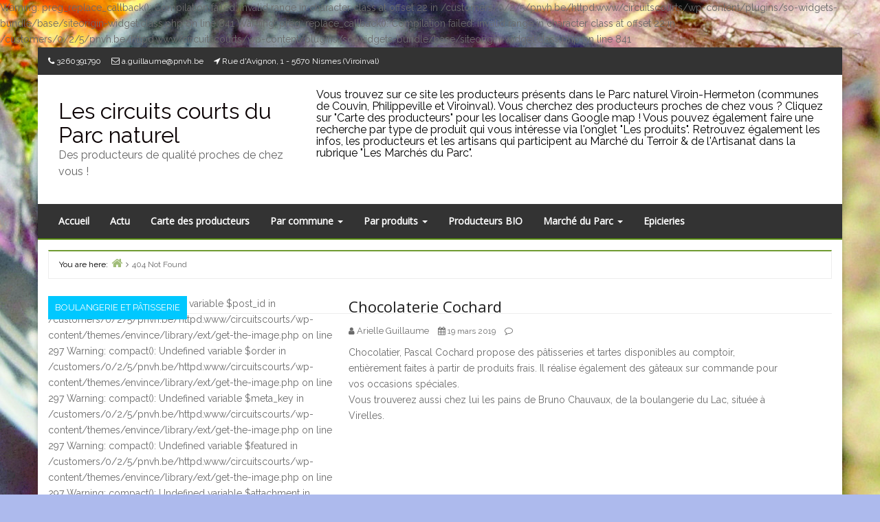

--- FILE ---
content_type: text/html; charset=UTF-8
request_url: http://www.circuitscourts.pnvh.be/category/producteurs/boulangerie-patisserie/
body_size: 8109
content:
<!DOCTYPE html>
<html lang="fr-FR">

<head>
<meta charset="UTF-8" />
<title>Page non trouvée &#8211; Les circuits courts du Parc naturel</title>

Warning: preg_replace_callback(): Compilation failed: invalid range in character class at offset 22 in /customers/0/2/5/pnvh.be/httpd.www/circuitscourts/wp-content/plugins/so-widgets-bundle/base/siteorigin-widget.class.php on line 841

Warning: preg_replace_callback(): Compilation failed: invalid range in character class at offset 22 in /customers/0/2/5/pnvh.be/httpd.www/circuitscourts/wp-content/plugins/so-widgets-bundle/base/siteorigin-widget.class.php on line 841
<meta name="viewport" content="width=device-width, initial-scale=1" />
<meta name="generator" content="Envince 1.2.4" />
<link rel='dns-prefetch' href='//fonts.googleapis.com' />
<link rel='dns-prefetch' href='//s.w.org' />
<link rel="alternate" type="application/rss+xml" title="Les circuits courts du Parc naturel &raquo; Flux" href="http://www.circuitscourts.pnvh.be/feed/" />
<link rel="alternate" type="application/rss+xml" title="Les circuits courts du Parc naturel &raquo; Flux des commentaires" href="http://www.circuitscourts.pnvh.be/comments/feed/" />
<link rel="pingback" href="http://www.circuitscourts.pnvh.be/xmlrpc.php" />
		<script type="text/javascript">
			window._wpemojiSettings = {"baseUrl":"https:\/\/s.w.org\/images\/core\/emoji\/12.0.0-1\/72x72\/","ext":".png","svgUrl":"https:\/\/s.w.org\/images\/core\/emoji\/12.0.0-1\/svg\/","svgExt":".svg","source":{"concatemoji":"http:\/\/www.circuitscourts.pnvh.be\/wp-includes\/js\/wp-emoji-release.min.js?ver=5.4.18"}};
			/*! This file is auto-generated */
			!function(e,a,t){var n,r,o,i=a.createElement("canvas"),p=i.getContext&&i.getContext("2d");function s(e,t){var a=String.fromCharCode;p.clearRect(0,0,i.width,i.height),p.fillText(a.apply(this,e),0,0);e=i.toDataURL();return p.clearRect(0,0,i.width,i.height),p.fillText(a.apply(this,t),0,0),e===i.toDataURL()}function c(e){var t=a.createElement("script");t.src=e,t.defer=t.type="text/javascript",a.getElementsByTagName("head")[0].appendChild(t)}for(o=Array("flag","emoji"),t.supports={everything:!0,everythingExceptFlag:!0},r=0;r<o.length;r++)t.supports[o[r]]=function(e){if(!p||!p.fillText)return!1;switch(p.textBaseline="top",p.font="600 32px Arial",e){case"flag":return s([127987,65039,8205,9895,65039],[127987,65039,8203,9895,65039])?!1:!s([55356,56826,55356,56819],[55356,56826,8203,55356,56819])&&!s([55356,57332,56128,56423,56128,56418,56128,56421,56128,56430,56128,56423,56128,56447],[55356,57332,8203,56128,56423,8203,56128,56418,8203,56128,56421,8203,56128,56430,8203,56128,56423,8203,56128,56447]);case"emoji":return!s([55357,56424,55356,57342,8205,55358,56605,8205,55357,56424,55356,57340],[55357,56424,55356,57342,8203,55358,56605,8203,55357,56424,55356,57340])}return!1}(o[r]),t.supports.everything=t.supports.everything&&t.supports[o[r]],"flag"!==o[r]&&(t.supports.everythingExceptFlag=t.supports.everythingExceptFlag&&t.supports[o[r]]);t.supports.everythingExceptFlag=t.supports.everythingExceptFlag&&!t.supports.flag,t.DOMReady=!1,t.readyCallback=function(){t.DOMReady=!0},t.supports.everything||(n=function(){t.readyCallback()},a.addEventListener?(a.addEventListener("DOMContentLoaded",n,!1),e.addEventListener("load",n,!1)):(e.attachEvent("onload",n),a.attachEvent("onreadystatechange",function(){"complete"===a.readyState&&t.readyCallback()})),(n=t.source||{}).concatemoji?c(n.concatemoji):n.wpemoji&&n.twemoji&&(c(n.twemoji),c(n.wpemoji)))}(window,document,window._wpemojiSettings);
		</script>
		<link rel='stylesheet' id='envince-googlefonts-css'  href='//fonts.googleapis.com/css?family=Raleway%7COpen+Sans&#038;ver=5.4.18' type='text/css' media='all' />
<link rel='stylesheet' id='bootstrap-css'  href='http://www.circuitscourts.pnvh.be/wp-content/themes/envince/css/bootstrap.min.css?ver=5.4.18' type='text/css' media='all' />
<link rel='stylesheet' id='font-awesome-css'  href='http://www.circuitscourts.pnvh.be/wp-content/themes/envince/css/font-awesome.min.css?ver=5.4.18' type='text/css' media='all' />
<link rel='stylesheet' id='gallery-css'  href='http://www.circuitscourts.pnvh.be/wp-content/themes/envince/library/css/gallery.min.css?ver=5.4.18' type='text/css' media='all' />
<link rel='stylesheet' id='style-css'  href='http://www.circuitscourts.pnvh.be/wp-content/themes/envince/style.css?ver=5.4.18' type='text/css' media='all' />
<link rel='stylesheet' id='wp-block-library-css'  href='http://www.circuitscourts.pnvh.be/wp-includes/css/dist/block-library/style.min.css?ver=5.4.18' type='text/css' media='all' />
<link rel='stylesheet' id='tablepress-columnfilterwidgets-css-css'  href='http://www.circuitscourts.pnvh.be/wp-content/plugins/tablepress-datatables-column-filter-widgets/css/ColumnFilterWidgets.min.css?ver=1.2' type='text/css' media='all' />
<link rel='stylesheet' id='tablepress-default-css'  href='http://www.circuitscourts.pnvh.be/wp-content/tablepress-combined.min.css?ver=68' type='text/css' media='all' />
<script type='text/javascript' src='http://www.circuitscourts.pnvh.be/wp-includes/js/jquery/jquery.js?ver=1.12.4-wp'></script>
<script type='text/javascript' src='http://www.circuitscourts.pnvh.be/wp-includes/js/jquery/jquery-migrate.min.js?ver=1.4.1'></script>
<script type='text/javascript' src='http://www.circuitscourts.pnvh.be/wp-content/themes/envince/js/jquery.bxslider.min.js'></script>
<link rel='https://api.w.org/' href='http://www.circuitscourts.pnvh.be/wp-json/' />
<link rel="EditURI" type="application/rsd+xml" title="RSD" href="http://www.circuitscourts.pnvh.be/xmlrpc.php?rsd" />
<link rel="wlwmanifest" type="application/wlwmanifest+xml" href="http://www.circuitscourts.pnvh.be/wp-includes/wlwmanifest.xml" /> 
<meta name="generator" content="WordPress 5.4.18" />
<script type="text/javascript"> 

/**  all layers have to be in this global array - in further process each map will have something like vectorM[map_ol3js_n][layer_n] */
var vectorM = [[]];


/** put translations from PHP/mo to JavaScript */
var translations = [];

/** global GET-Parameters */
var HTTP_GET_VARS = [];

</script><!-- OSM plugin V5.4.1: did not add geo meta tags. --> 
            <style type="text/css"></style>
<style type="text/css" id="custom-colors-css">a, .wp-playlist-light .wp-playlist-playing { color: rgba( 86, 137, 13, 0.75 ); } a:hover, a:focus, font-headlines, .navbar > .container .navbar-brand, legend, mark, .comment-respond .required, pre,.form-allowed-tags code, pre code,.wp-playlist-light .wp-playlist-item:hover,.wp-playlist-light .wp-playlist-item:focus{ color: #56890d; } .navbar-default .navbar-nav > .active > a,.navbar-default .navbar-nav > .active > a:hover,.navbar-default .navbar-nav > .active > a:focus,.navbar-default .navbar-nav > li > a:hover,.navbar-default .navbar-nav > li > a:focus,.navbar-default .navbar-nav > .open > a,.navbar-default .navbar-nav > .open > a:hover,.navbar-default .navbar-nav > .open > a:focus,.dropdown-menu > li > a:hover,.dropdown-menu > li > a:focus,.navbar-default .navbar-nav .open .dropdown-menu > li > a:hover,.navbar-default .navbar-nav .open .dropdown-menu > li > a:focus,.dropdown-menu>.active>a, .dropdown-menu>.active>a:hover, .dropdown-menu>.active>a:focus{ background-color: #56890d; } input[type='submit'], input[type='reset'], input[type='button'], button,.comment-reply-link, .comment-reply-login, .wp-calendar td.has-posts a, #menu-sub-terms li a,.scroll-to-top:hover, .btn-default, .label-default{ background-color: rgba( 86, 137, 13, 0.8 ); } legend, mark, .form-allowed-tags code { background-color: rgba( 86, 137, 13, 0.1 ); } input[type='submit']:hover, input[type='submit']:focus,input[type='reset']:hover, input[type='reset']:focus,input[type='button']:hover, input[type='button']:focus,button:hover, button:focus, .page-links a:hover, .page-links a:focus,.wp-calendar td.has-posts a:hover, .wp-calendar td.has-posts a:focus,.widget-title > .wrap,#comments-number > .wrap, #reply-title > .wrap,.attachment-meta-title > .wrap,.comment-reply-link:hover, .comment-reply-link:focus,.comment-reply-login:hover, .comment-reply-login:focus,.skip-link .screen-reader-text,.site-content [class*='navigation'] a:hover{ background-color: #56890d; } ::selection { background-color: #56890d; } legend { border-color: rgba( 86, 137, 13, 0.15 ); }, .entry-content a, .entry-summary a, .comment-content a { border-bottom-color: rgba( 86, 137, 13, 0.15 ); } .navbar.navbar-default { border-bottom-color: #56890d; }.entry-content a:hover, .entry-content a:focus,           .entry-summary a:hover, .entry-summary a:focus,           .comment-content a:hover, .comment-content a:focus           { border-bottom-color: rgba( 86, 137, 13, 0.75 ); } body, .navbar .navbar-default, .widget-title, #comments-number, #reply-title,.attachment-meta-title { border-bottom-color: #56890d; } blockquote { background-color: rgba( 86, 137, 13, 0.85 ); } blockquote blockquote { background-color: rgba( 86, 137, 13, 0.9 ); } .breadcrumb-trail, .navbar-nav > li > .dropdown-menu { border-top-color: rgba( 86, 137, 13, 0.85 ); } blockquote { outline-color: rgba( 86, 137, 13, 0.85); }</style>

<style type="text/css" id="custom-header-css">body.custom-header #site-title a { color: #0a0002; }</style>
<style type="text/css" id="custom-background-css">
body.custom-background { background-color: #adbaed; background-image: url("http://www.circuitscourts.pnvh.be/wp-content/uploads/2018/01/DSC0012.jpg"); background-position: center bottom; background-size: auto; background-repeat: no-repeat; background-attachment: fixed; }
</style>
	
<style type="text/css" id="custom-css">
		@media (min-width: 1200px) {
			.container, #container {
				width: 1170px!important;
			}
		}
</style>
</head>

<body class="wordpress ltr fr fr-fr parent-theme y2026 m01 d20 h05 tuesday logged-out custom-background custom-header display-header-text error-404 custom-colors" dir="ltr" itemscope="itemscope" itemtype="http://schema.org/WebPage">

	<div id="container">

		<div class="skip-link">
			<a href="#content" class="screen-reader-text">Skip to content</a>
		</div><!-- .skip-link -->

		<header id="header" class="site-header" role="banner" itemscope="itemscope" itemtype="http://schema.org/WPHeader">

			<div id="header-top">
				<div  class="container">
					<div class="row">

						<div class="info-icons col-md-6 col-sm-12 pull-left">
										<ul>
									<li class="header-info-phone"><a href="tel:3260391790">3260391790</a></li>
				
									<li class="header-info-email"><a href="mailto:%61%2e&#103;ui%6c&#108;au&#109;&#101;%40&#112;&#110;%76&#104;.%62%65">a&#46;&#103;&#117;&#105;&#108;l&#97;&#117;me&#64;p&#110;v&#104;&#46;be</a>
				
									<li class="header-info-location"><i class="fa fa-location-arrow"></i> Rue d'Avignon, 1 - 5670 Nismes (Viroinval)</li>
							</ul>
							</div>

						<div class="social-icons col-md-6 col-sm-12 pull-right">
													</div>

					</div>
				</div>
			</div>

			<div id="main-header" class="container">
				<div class="row">

					<div id="branding" class="site-branding col-md-4">

						


						<div class="header-text">
						<h1 id="site-title" class="site-title" itemprop="headline"><a href="http://www.circuitscourts.pnvh.be" rel="home">Les circuits courts du Parc naturel</a></h1><h2 id="site-description" class="site-description" itemprop="description">Des producteurs de qualité proches de chez vous !</h2>						</div>
					</div><!-- #branding -->

					<div class="header-right-section col-md-8 pull-right">
						
	<aside class="sidebar sidebar-header" role="complementary" id="sidebar-header" aria-label="Header Sidebar" itemscope="itemscope" itemtype="http://schema.org/WPSideBar">

		<section id="sow-headline-5" class="widget widget_sow-headline"><div class="so-widget-sow-headline so-widget-sow-headline-default-631a3192c1c5"><div class="sow-headline-container ">
						<div class="decoration">
						<div class="decoration-inside"></div>
					</div>
					<h5 class='sow-sub-headline'>Vous trouvez sur ce site les producteurs présents dans le Parc naturel Viroin-Hermeton (communes de Couvin, Philippeville et Viroinval). Vous cherchez des producteurs proches de chez vous ? Cliquez sur "Carte des producteurs" pour les localiser dans Google map ! Vous pouvez également faire une recherche par type de produit qui vous intéresse via l'onglet "Les produits". Retrouvez également les infos, les producteurs et les artisans qui participent au Marché du Terroir &amp; de l'Artisanat dans la rubrique "Les Marchés du Parc".</h5></div></div></section>
	</aside><!-- #sidebar-header -->

					</div>

				</div>
			</div>

			<div id="main-menu" class="clearfix">

				<nav class="navbar navbar-default" class="menu menu-primary" role="navigation" id="menu-primary" aria-label="Primary Menu" itemscope="itemscope" itemtype="http://schema.org/SiteNavigationElement">
	<div class="container">
		<div class="navbar-header">
			<div class="row eo-mobile-select-wrap hidden-sm hidden-md hidden-lg"><form><div class="form-group col-xs-12"><select onchange="if (this.value) window.location.href=this.value" id="menu-menu-principal" class="clearfix nav form-control"><option  id="menu-item-52" class="menu-item menu-item-type-custom menu-item-object-custom menu-item-home depth0" value="http://www.circuitscourts.pnvh.be">Accueil</option>
<option  id="menu-item-55" class="menu-item menu-item-type-post_type menu-item-object-page depth0" value="http://www.circuitscourts.pnvh.be/actu/">Actu</option>
<option  id="menu-item-448" class="menu-item menu-item-type-post_type menu-item-object-page depth0" value="http://www.circuitscourts.pnvh.be/carte-generale/">Carte des producteurs</option>
<option  id="menu-item-2736" class="menu-item menu-item-type-post_type menu-item-object-page menu-item-has-children depth0" value="http://www.circuitscourts.pnvh.be/par-commune/">Par commune</option><option  id="menu-item-1668" class="menu-item menu-item-type-post_type menu-item-object-page depth1" value="http://www.circuitscourts.pnvh.be/couvin/">- Couvin</option>
<option  id="menu-item-1674" class="menu-item menu-item-type-post_type menu-item-object-page depth1" value="http://www.circuitscourts.pnvh.be/philippeville/">- Philippeville</option>
<option  id="menu-item-1673" class="menu-item menu-item-type-post_type menu-item-object-page depth1" value="http://www.circuitscourts.pnvh.be/viroinval/">- Viroinval</option>


<option  id="menu-item-56" class="menu-item menu-item-type-post_type menu-item-object-page menu-item-has-children depth0" value="http://www.circuitscourts.pnvh.be/les-produits/">Par produits</option><option  id="menu-item-1424" class="menu-item menu-item-type-post_type menu-item-object-page depth1" value="http://www.circuitscourts.pnvh.be/boulangerie-et-patisserie/">- Boulangerie et pâtisserie</option>
<option  id="menu-item-92" class="menu-item menu-item-type-post_type menu-item-object-page depth1" value="http://www.circuitscourts.pnvh.be/legumes-et-fruits/">- Légumes et fruits</option>
<option  id="menu-item-685" class="menu-item menu-item-type-taxonomy menu-item-object-category menu-item-has-children depth1" value="http://www.circuitscourts.pnvh.be/category/producteurs/produits-laitiers/">- Produits laitiers</option><option  id="menu-item-688" class="menu-item menu-item-type-post_type menu-item-object-page depth2" value="http://www.circuitscourts.pnvh.be/produits-laitiers/lait/">- - Lait</option>
<option  id="menu-item-687" class="menu-item menu-item-type-post_type menu-item-object-page depth2" value="http://www.circuitscourts.pnvh.be/produits-laitiers/fromages/">- - Fromages</option>
<option  id="menu-item-1683" class="menu-item menu-item-type-post_type menu-item-object-page depth2" value="http://www.circuitscourts.pnvh.be/produits-laitiers/autres-produits-laitiers/">- - Autres produits laitiers</option>
	

<option  id="menu-item-93" class="menu-item menu-item-type-post_type menu-item-object-page depth1" value="http://www.circuitscourts.pnvh.be/viandes-volailles-et-charcuteries/">- Viandes, volailles et charcuteries</option>
<option  id="menu-item-1778" class="menu-item menu-item-type-post_type menu-item-object-page depth1" value="http://www.circuitscourts.pnvh.be/oeufs/">- Œufs</option>
<option  id="menu-item-95" class="menu-item menu-item-type-post_type menu-item-object-page depth1" value="http://www.circuitscourts.pnvh.be/boissons/">- Boissons</option>
<option  id="menu-item-90" class="menu-item menu-item-type-post_type menu-item-object-page depth1" value="http://www.circuitscourts.pnvh.be/chocolats-biscuits-et-confiseries/">- Chocolats, biscuits et confiseries</option>
<option  id="menu-item-2119" class="menu-item menu-item-type-post_type menu-item-object-page depth1" value="http://www.circuitscourts.pnvh.be/miel/">- Miel</option>
<option  id="menu-item-89" class="menu-item menu-item-type-post_type menu-item-object-page depth1" value="http://www.circuitscourts.pnvh.be/autres-produits/">- Autres produits</option>


<option  id="menu-item-57" class="menu-item menu-item-type-post_type menu-item-object-page depth0" value="http://www.circuitscourts.pnvh.be/le-coin-bio/">Producteurs BIO</option>
<option  id="menu-item-53" class="menu-item menu-item-type-post_type menu-item-object-page menu-item-has-children depth0" value="http://www.circuitscourts.pnvh.be/?page_id=42">Marché du Parc</option><option  id="menu-item-783" class="menu-item menu-item-type-post_type menu-item-object-page depth1" value="http://www.circuitscourts.pnvh.be/presentation/">- Présentation générale du marché</option>
<option  id="menu-item-1205" class="menu-item menu-item-type-post_type menu-item-object-page depth1" value="http://www.circuitscourts.pnvh.be/infos-pratiques/">- Infos pratiques 2020</option>
<option  id="menu-item-2886" class="menu-item menu-item-type-post_type menu-item-object-page depth1" value="http://www.circuitscourts.pnvh.be/inscriptions-des-exposants-2020/">- Inscriptions des exposants 2020</option>
<option  id="menu-item-787" class="menu-item menu-item-type-post_type menu-item-object-page depth1" value="http://www.circuitscourts.pnvh.be/le-bar-du-terroir/">- Le Bar du Terroir</option>
<option  id="menu-item-768" class="menu-item menu-item-type-post_type menu-item-object-page depth1" value="http://www.circuitscourts.pnvh.be/producteurs-participant-au-marche/">- Les exposants réguliers sur notre Marché 2019</option>


<option  id="menu-item-2666" class="menu-item menu-item-type-post_type menu-item-object-page depth0" value="http://www.circuitscourts.pnvh.be/points-de-vente-de-produits-locaux-bio/">Epicieries</option>
</select></div></form></div>		</div>
		<div class="collapse navbar-collapse navbar-ex1-collapse"><ul id="menu-menu-principal-1" class="nav navbar-nav main-nav"><li class="menu-item menu-item-type-custom menu-item-object-custom menu-item-home menu-item-52"><a title="Accueil" href="http://www.circuitscourts.pnvh.be">Accueil</a></li>
<li class="menu-item menu-item-type-post_type menu-item-object-page menu-item-55"><a title="Actu" href="http://www.circuitscourts.pnvh.be/actu/">Actu</a></li>
<li class="menu-item menu-item-type-post_type menu-item-object-page menu-item-448"><a title="Carte des producteurs" href="http://www.circuitscourts.pnvh.be/carte-generale/">Carte des producteurs</a></li>
<li class="menu-item menu-item-type-post_type menu-item-object-page menu-item-has-children menu-item-2736 dropdown"><a title="Par commune" href="http://www.circuitscourts.pnvh.be/par-commune/" class="dropdown-toggle">Par commune <span class="caret"></span></a>
<ul role="menu" class=" dropdown-menu">
	<li class="menu-item menu-item-type-post_type menu-item-object-page menu-item-1668"><a title="Couvin" href="http://www.circuitscourts.pnvh.be/couvin/">Couvin</a></li>
	<li class="menu-item menu-item-type-post_type menu-item-object-page menu-item-1674"><a title="Philippeville" href="http://www.circuitscourts.pnvh.be/philippeville/">Philippeville</a></li>
	<li class="menu-item menu-item-type-post_type menu-item-object-page menu-item-1673"><a title="Viroinval" href="http://www.circuitscourts.pnvh.be/viroinval/">Viroinval</a></li>
</ul>
</li>
<li class="menu-item menu-item-type-post_type menu-item-object-page menu-item-has-children menu-item-56 dropdown"><a title="Par produits" href="http://www.circuitscourts.pnvh.be/les-produits/" class="dropdown-toggle">Par produits <span class="caret"></span></a>
<ul role="menu" class=" dropdown-menu">
	<li class="menu-item menu-item-type-post_type menu-item-object-page menu-item-1424"><a title="Boulangerie et pâtisserie" href="http://www.circuitscourts.pnvh.be/boulangerie-et-patisserie/">Boulangerie et pâtisserie</a></li>
	<li class="menu-item menu-item-type-post_type menu-item-object-page menu-item-92"><a title="Légumes et fruits" href="http://www.circuitscourts.pnvh.be/legumes-et-fruits/">Légumes et fruits</a></li>
	<li class="menu-item menu-item-type-taxonomy menu-item-object-category menu-item-has-children menu-item-685 dropdown-submenu"><a title="Produits laitiers" href="http://www.circuitscourts.pnvh.be/category/producteurs/produits-laitiers/" class="dropdown-toggle">Produits laitiers</a>
	<ul role="menu" class=" dropdown-menu">
		<li class="menu-item menu-item-type-post_type menu-item-object-page menu-item-688"><a title="Lait" href="http://www.circuitscourts.pnvh.be/produits-laitiers/lait/">Lait</a></li>
		<li class="menu-item menu-item-type-post_type menu-item-object-page menu-item-687"><a title="Fromages" href="http://www.circuitscourts.pnvh.be/produits-laitiers/fromages/">Fromages</a></li>
		<li class="menu-item menu-item-type-post_type menu-item-object-page menu-item-1683"><a title="Autres produits laitiers" href="http://www.circuitscourts.pnvh.be/produits-laitiers/autres-produits-laitiers/">Autres produits laitiers</a></li>
	</ul>
</li>
	<li class="menu-item menu-item-type-post_type menu-item-object-page menu-item-93"><a title="Viandes, volailles et charcuteries" href="http://www.circuitscourts.pnvh.be/viandes-volailles-et-charcuteries/">Viandes, volailles et charcuteries</a></li>
	<li class="menu-item menu-item-type-post_type menu-item-object-page menu-item-1778"><a title="Œufs" href="http://www.circuitscourts.pnvh.be/oeufs/">Œufs</a></li>
	<li class="menu-item menu-item-type-post_type menu-item-object-page menu-item-95"><a title="Boissons" href="http://www.circuitscourts.pnvh.be/boissons/">Boissons</a></li>
	<li class="menu-item menu-item-type-post_type menu-item-object-page menu-item-90"><a title="Chocolats, biscuits et confiseries" href="http://www.circuitscourts.pnvh.be/chocolats-biscuits-et-confiseries/">Chocolats, biscuits et confiseries</a></li>
	<li class="menu-item menu-item-type-post_type menu-item-object-page menu-item-2119"><a title="Miel" href="http://www.circuitscourts.pnvh.be/miel/">Miel</a></li>
	<li class="menu-item menu-item-type-post_type menu-item-object-page menu-item-89"><a title="Autres produits" href="http://www.circuitscourts.pnvh.be/autres-produits/">Autres produits</a></li>
</ul>
</li>
<li class="menu-item menu-item-type-post_type menu-item-object-page menu-item-57"><a title="Producteurs BIO" href="http://www.circuitscourts.pnvh.be/le-coin-bio/">Producteurs BIO</a></li>
<li class="menu-item menu-item-type-post_type menu-item-object-page menu-item-has-children menu-item-53 dropdown"><a title="Marché du Parc" href="http://www.circuitscourts.pnvh.be/?page_id=42" class="dropdown-toggle">Marché du Parc <span class="caret"></span></a>
<ul role="menu" class=" dropdown-menu">
	<li class="menu-item menu-item-type-post_type menu-item-object-page menu-item-783"><a title="Présentation générale du marché" href="http://www.circuitscourts.pnvh.be/presentation/">Présentation générale du marché</a></li>
	<li class="menu-item menu-item-type-post_type menu-item-object-page menu-item-1205"><a title="Infos pratiques 2020" href="http://www.circuitscourts.pnvh.be/infos-pratiques/">Infos pratiques 2020</a></li>
	<li class="menu-item menu-item-type-post_type menu-item-object-page menu-item-2886"><a title="Inscriptions des exposants 2020" href="http://www.circuitscourts.pnvh.be/inscriptions-des-exposants-2020/">Inscriptions des exposants 2020</a></li>
	<li class="menu-item menu-item-type-post_type menu-item-object-page menu-item-787"><a title="Le Bar du Terroir" href="http://www.circuitscourts.pnvh.be/le-bar-du-terroir/">Le Bar du Terroir</a></li>
	<li class="menu-item menu-item-type-post_type menu-item-object-page menu-item-768"><a title="Les exposants réguliers sur notre Marché 2019" href="http://www.circuitscourts.pnvh.be/producteurs-participant-au-marche/">Les exposants réguliers sur notre Marché 2019</a></li>
</ul>
</li>
<li class="menu-item menu-item-type-post_type menu-item-object-page menu-item-2666"><a title="Epicieries" href="http://www.circuitscourts.pnvh.be/points-de-vente-de-produits-locaux-bio/">Epicieries</a></li>
</ul></div>	</div>
</nav>
			</div>

		</header><!-- #header -->

		
		<div id="#site-content" class="site-content clearfix">

			<div class="container">
				<div class="row">
					<div class="col-md-12">
						
	<nav role="navigation" aria-label="Breadcrumbs" class="breadcrumb-trail breadcrumbs" itemprop="breadcrumb"><h2 class="trail-browse">You are here:</h2><ul class="trail-items" itemscope itemtype="http://schema.org/BreadcrumbList"><meta name="numberOfItems" content="2" /><meta name="itemListOrder" content="Ascending" /><li itemprop="itemListElement" itemscope itemtype="http://schema.org/ListItem" class="trail-item trail-begin"><a href="http://www.circuitscourts.pnvh.be" rel="home"><span itemprop="name">Home</span></a><meta itemprop="position" content="1" /></li><li itemprop="itemListElement" itemscope itemtype="http://schema.org/ListItem" class="trail-item trail-end"><span itemprop="name">404 Not Found</span><meta itemprop="position" content="2" /></li></ul></nav>
					</div>


<main class="col-sm-12 col-md-12 full-width" id="content" class="content" role="main" itemprop="mainContentOfPage">

	
	
		
			
			<article id="post-2122" class="entry author-arielle has-excerpt post-2122 post type-post status-publish format-standard has-post-thumbnail category-boulangerie-patisserie category-chocolats-biscuits-confiseries category-couvin category-producteurs" itemscope="itemscope" itemtype="http://schema.org/BlogPosting" itemprop="blogPost">

			<div class="entry-extra col-md-5 col-xs-12 font-secondary">
			<div class="entry-featured-image">
			
Warning: compact(): Undefined variable $post_id in /customers/0/2/5/pnvh.be/httpd.www/circuitscourts/wp-content/themes/envince/library/ext/get-the-image.php on line 297

Warning: compact(): Undefined variable $order in /customers/0/2/5/pnvh.be/httpd.www/circuitscourts/wp-content/themes/envince/library/ext/get-the-image.php on line 297

Warning: compact(): Undefined variable $meta_key in /customers/0/2/5/pnvh.be/httpd.www/circuitscourts/wp-content/themes/envince/library/ext/get-the-image.php on line 297

Warning: compact(): Undefined variable $featured in /customers/0/2/5/pnvh.be/httpd.www/circuitscourts/wp-content/themes/envince/library/ext/get-the-image.php on line 297

Warning: compact(): Undefined variable $attachment in /customers/0/2/5/pnvh.be/httpd.www/circuitscourts/wp-content/themes/envince/library/ext/get-the-image.php on line 297

Warning: compact(): Undefined variable $scan in /customers/0/2/5/pnvh.be/httpd.www/circuitscourts/wp-content/themes/envince/library/ext/get-the-image.php on line 297

Warning: compact(): Undefined variable $scan_raw in /customers/0/2/5/pnvh.be/httpd.www/circuitscourts/wp-content/themes/envince/library/ext/get-the-image.php on line 297

Warning: compact(): Undefined variable $callback in /customers/0/2/5/pnvh.be/httpd.www/circuitscourts/wp-content/themes/envince/library/ext/get-the-image.php on line 297

Warning: compact(): Undefined variable $default in /customers/0/2/5/pnvh.be/httpd.www/circuitscourts/wp-content/themes/envince/library/ext/get-the-image.php on line 297

Warning: compact(): Undefined variable $split_content in /customers/0/2/5/pnvh.be/httpd.www/circuitscourts/wp-content/themes/envince/library/ext/get-the-image.php on line 297

Warning: compact(): Undefined variable $size in /customers/0/2/5/pnvh.be/httpd.www/circuitscourts/wp-content/themes/envince/library/ext/get-the-image.php on line 297

Warning: compact(): Undefined variable $srcset_sizes in /customers/0/2/5/pnvh.be/httpd.www/circuitscourts/wp-content/themes/envince/library/ext/get-the-image.php on line 297

Warning: compact(): Undefined variable $link in /customers/0/2/5/pnvh.be/httpd.www/circuitscourts/wp-content/themes/envince/library/ext/get-the-image.php on line 297

Warning: compact(): Undefined variable $link_class in /customers/0/2/5/pnvh.be/httpd.www/circuitscourts/wp-content/themes/envince/library/ext/get-the-image.php on line 297

Warning: compact(): Undefined variable $image_class in /customers/0/2/5/pnvh.be/httpd.www/circuitscourts/wp-content/themes/envince/library/ext/get-the-image.php on line 297

Warning: compact(): Undefined variable $width in /customers/0/2/5/pnvh.be/httpd.www/circuitscourts/wp-content/themes/envince/library/ext/get-the-image.php on line 297

Warning: compact(): Undefined variable $height in /customers/0/2/5/pnvh.be/httpd.www/circuitscourts/wp-content/themes/envince/library/ext/get-the-image.php on line 297

Warning: compact(): Undefined variable $before in /customers/0/2/5/pnvh.be/httpd.www/circuitscourts/wp-content/themes/envince/library/ext/get-the-image.php on line 297

Warning: compact(): Undefined variable $after in /customers/0/2/5/pnvh.be/httpd.www/circuitscourts/wp-content/themes/envince/library/ext/get-the-image.php on line 297

Warning: compact(): Undefined variable $min_width in /customers/0/2/5/pnvh.be/httpd.www/circuitscourts/wp-content/themes/envince/library/ext/get-the-image.php on line 297

Warning: compact(): Undefined variable $min_height in /customers/0/2/5/pnvh.be/httpd.www/circuitscourts/wp-content/themes/envince/library/ext/get-the-image.php on line 297

Warning: compact(): Undefined variable $caption in /customers/0/2/5/pnvh.be/httpd.www/circuitscourts/wp-content/themes/envince/library/ext/get-the-image.php on line 297

Warning: compact(): Undefined variable $meta_key_save in /customers/0/2/5/pnvh.be/httpd.www/circuitscourts/wp-content/themes/envince/library/ext/get-the-image.php on line 297

Warning: compact(): Undefined variable $thumbnail_id_save in /customers/0/2/5/pnvh.be/httpd.www/circuitscourts/wp-content/themes/envince/library/ext/get-the-image.php on line 297

Warning: compact(): Undefined variable $cache in /customers/0/2/5/pnvh.be/httpd.www/circuitscourts/wp-content/themes/envince/library/ext/get-the-image.php on line 297

Warning: compact(): Undefined variable $format in /customers/0/2/5/pnvh.be/httpd.www/circuitscourts/wp-content/themes/envince/library/ext/get-the-image.php on line 297

Warning: compact(): Undefined variable $echo in /customers/0/2/5/pnvh.be/httpd.www/circuitscourts/wp-content/themes/envince/library/ext/get-the-image.php on line 297

Warning: compact(): Undefined variable $custom_key in /customers/0/2/5/pnvh.be/httpd.www/circuitscourts/wp-content/themes/envince/library/ext/get-the-image.php on line 297

Warning: compact(): Undefined variable $default_size in /customers/0/2/5/pnvh.be/httpd.www/circuitscourts/wp-content/themes/envince/library/ext/get-the-image.php on line 297

Warning: compact(): Undefined variable $the_post_thumbnail in /customers/0/2/5/pnvh.be/httpd.www/circuitscourts/wp-content/themes/envince/library/ext/get-the-image.php on line 297

Warning: compact(): Undefined variable $image_scan in /customers/0/2/5/pnvh.be/httpd.www/circuitscourts/wp-content/themes/envince/library/ext/get-the-image.php on line 297

Warning: compact(): Undefined variable $default_image in /customers/0/2/5/pnvh.be/httpd.www/circuitscourts/wp-content/themes/envince/library/ext/get-the-image.php on line 297

Warning: compact(): Undefined variable $order_of_image in /customers/0/2/5/pnvh.be/httpd.www/circuitscourts/wp-content/themes/envince/library/ext/get-the-image.php on line 297

Warning: compact(): Undefined variable $link_to_post in /customers/0/2/5/pnvh.be/httpd.www/circuitscourts/wp-content/themes/envince/library/ext/get-the-image.php on line 297
<a href="http://www.circuitscourts.pnvh.be/producteurs/boulangerie-patisserie/chocolaterie-cochard/"><img src="http://www.circuitscourts.pnvh.be/wp-content/uploads/2019/04/pascal_cochard-2-Copie-250x250.jpg" alt="Chocolaterie Cochard" class="landscape cw-greater thumbnail post-thumbnail" width="250" height="250" itemprop="image" /></a>			</div>
			<span class="entry-category color-category"><a href="http://www.circuitscourts.pnvh.be/category/producteurs/boulangerie-patisserie/"  rel="category tag">Boulangerie et pâtisserie</a></span>		</div>

		<div class="entry-content-wrapper col-md-7 col-xs-12">
			<header class="entry-header">

				<h2 class="entry-title" itemprop="headline"><a href="http://www.circuitscourts.pnvh.be/producteurs/boulangerie-patisserie/chocolaterie-cochard/" rel="bookmark" itemprop="url">Chocolaterie Cochard</a></h2>
				<div class="entry-byline">
					<i class="fa fa-user"></i>
					<span class="entry-author" itemprop="author" itemscope="itemscope" itemtype="http://schema.org/Person"><a href="http://www.circuitscourts.pnvh.be/author/arielle/" title="Articles par Arielle Guillaume" rel="author" class="url fn n" itemprop="url"><span itemprop="name">Arielle Guillaume</span></a></span>
					<i class="fa fa-calendar"></i>
					<time class="entry-published updated" datetime="2019-03-19T11:18:25+01:00" itemprop="datePublished" title="mardi, mars 19, 2019, 11:18  ">19 mars 2019</time>
					<i class="fa fa-comment-o"></i>
					<span class="comments-link"></span>									</div><!-- .entry-byline -->

			</header><!-- .entry-header -->

			<div class="entry-summary" itemprop="description">
				<p>Chocolatier, Pascal Cochard propose des pâtisseries et tartes disponibles au comptoir, entièrement faites à partir de produits frais. Il réalise également des gâteaux sur commande pour vos occasions spéciales.<br />
Vous trouverez aussi chez lui les pains de Bruno Chauvaux, de la boulangerie du Lac, située à Virelles.</p>
			</div><!-- .entry-summary -->
		</div><!-- .entry-content-wrapper -->

	
</article><!-- .entry -->

			
			
			
		
			
			<article id="post-1343" class="entry author-arielle has-excerpt post-1343 post type-post status-publish format-standard has-post-thumbnail category-boulangerie-patisserie category-chocolats-biscuits-confiseries category-les-marches-du-parc category-producteurs category-viroinval" itemscope="itemscope" itemtype="http://schema.org/BlogPosting" itemprop="blogPost">

			<div class="entry-extra col-md-5 col-xs-12 font-secondary">
			<div class="entry-featured-image">
			
Warning: compact(): Undefined variable $post_id in /customers/0/2/5/pnvh.be/httpd.www/circuitscourts/wp-content/themes/envince/library/ext/get-the-image.php on line 297

Warning: compact(): Undefined variable $order in /customers/0/2/5/pnvh.be/httpd.www/circuitscourts/wp-content/themes/envince/library/ext/get-the-image.php on line 297

Warning: compact(): Undefined variable $meta_key in /customers/0/2/5/pnvh.be/httpd.www/circuitscourts/wp-content/themes/envince/library/ext/get-the-image.php on line 297

Warning: compact(): Undefined variable $featured in /customers/0/2/5/pnvh.be/httpd.www/circuitscourts/wp-content/themes/envince/library/ext/get-the-image.php on line 297

Warning: compact(): Undefined variable $attachment in /customers/0/2/5/pnvh.be/httpd.www/circuitscourts/wp-content/themes/envince/library/ext/get-the-image.php on line 297

Warning: compact(): Undefined variable $scan in /customers/0/2/5/pnvh.be/httpd.www/circuitscourts/wp-content/themes/envince/library/ext/get-the-image.php on line 297

Warning: compact(): Undefined variable $scan_raw in /customers/0/2/5/pnvh.be/httpd.www/circuitscourts/wp-content/themes/envince/library/ext/get-the-image.php on line 297

Warning: compact(): Undefined variable $callback in /customers/0/2/5/pnvh.be/httpd.www/circuitscourts/wp-content/themes/envince/library/ext/get-the-image.php on line 297

Warning: compact(): Undefined variable $default in /customers/0/2/5/pnvh.be/httpd.www/circuitscourts/wp-content/themes/envince/library/ext/get-the-image.php on line 297

Warning: compact(): Undefined variable $split_content in /customers/0/2/5/pnvh.be/httpd.www/circuitscourts/wp-content/themes/envince/library/ext/get-the-image.php on line 297

Warning: compact(): Undefined variable $size in /customers/0/2/5/pnvh.be/httpd.www/circuitscourts/wp-content/themes/envince/library/ext/get-the-image.php on line 297

Warning: compact(): Undefined variable $srcset_sizes in /customers/0/2/5/pnvh.be/httpd.www/circuitscourts/wp-content/themes/envince/library/ext/get-the-image.php on line 297

Warning: compact(): Undefined variable $link in /customers/0/2/5/pnvh.be/httpd.www/circuitscourts/wp-content/themes/envince/library/ext/get-the-image.php on line 297

Warning: compact(): Undefined variable $link_class in /customers/0/2/5/pnvh.be/httpd.www/circuitscourts/wp-content/themes/envince/library/ext/get-the-image.php on line 297

Warning: compact(): Undefined variable $image_class in /customers/0/2/5/pnvh.be/httpd.www/circuitscourts/wp-content/themes/envince/library/ext/get-the-image.php on line 297

Warning: compact(): Undefined variable $width in /customers/0/2/5/pnvh.be/httpd.www/circuitscourts/wp-content/themes/envince/library/ext/get-the-image.php on line 297

Warning: compact(): Undefined variable $height in /customers/0/2/5/pnvh.be/httpd.www/circuitscourts/wp-content/themes/envince/library/ext/get-the-image.php on line 297

Warning: compact(): Undefined variable $before in /customers/0/2/5/pnvh.be/httpd.www/circuitscourts/wp-content/themes/envince/library/ext/get-the-image.php on line 297

Warning: compact(): Undefined variable $after in /customers/0/2/5/pnvh.be/httpd.www/circuitscourts/wp-content/themes/envince/library/ext/get-the-image.php on line 297

Warning: compact(): Undefined variable $min_width in /customers/0/2/5/pnvh.be/httpd.www/circuitscourts/wp-content/themes/envince/library/ext/get-the-image.php on line 297

Warning: compact(): Undefined variable $min_height in /customers/0/2/5/pnvh.be/httpd.www/circuitscourts/wp-content/themes/envince/library/ext/get-the-image.php on line 297

Warning: compact(): Undefined variable $caption in /customers/0/2/5/pnvh.be/httpd.www/circuitscourts/wp-content/themes/envince/library/ext/get-the-image.php on line 297

Warning: compact(): Undefined variable $meta_key_save in /customers/0/2/5/pnvh.be/httpd.www/circuitscourts/wp-content/themes/envince/library/ext/get-the-image.php on line 297

Warning: compact(): Undefined variable $thumbnail_id_save in /customers/0/2/5/pnvh.be/httpd.www/circuitscourts/wp-content/themes/envince/library/ext/get-the-image.php on line 297

Warning: compact(): Undefined variable $cache in /customers/0/2/5/pnvh.be/httpd.www/circuitscourts/wp-content/themes/envince/library/ext/get-the-image.php on line 297

Warning: compact(): Undefined variable $format in /customers/0/2/5/pnvh.be/httpd.www/circuitscourts/wp-content/themes/envince/library/ext/get-the-image.php on line 297

Warning: compact(): Undefined variable $echo in /customers/0/2/5/pnvh.be/httpd.www/circuitscourts/wp-content/themes/envince/library/ext/get-the-image.php on line 297

Warning: compact(): Undefined variable $custom_key in /customers/0/2/5/pnvh.be/httpd.www/circuitscourts/wp-content/themes/envince/library/ext/get-the-image.php on line 297

Warning: compact(): Undefined variable $default_size in /customers/0/2/5/pnvh.be/httpd.www/circuitscourts/wp-content/themes/envince/library/ext/get-the-image.php on line 297

Warning: compact(): Undefined variable $the_post_thumbnail in /customers/0/2/5/pnvh.be/httpd.www/circuitscourts/wp-content/themes/envince/library/ext/get-the-image.php on line 297

Warning: compact(): Undefined variable $image_scan in /customers/0/2/5/pnvh.be/httpd.www/circuitscourts/wp-content/themes/envince/library/ext/get-the-image.php on line 297

Warning: compact(): Undefined variable $default_image in /customers/0/2/5/pnvh.be/httpd.www/circuitscourts/wp-content/themes/envince/library/ext/get-the-image.php on line 297

Warning: compact(): Undefined variable $order_of_image in /customers/0/2/5/pnvh.be/httpd.www/circuitscourts/wp-content/themes/envince/library/ext/get-the-image.php on line 297

Warning: compact(): Undefined variable $link_to_post in /customers/0/2/5/pnvh.be/httpd.www/circuitscourts/wp-content/themes/envince/library/ext/get-the-image.php on line 297
<a href="http://www.circuitscourts.pnvh.be/producteurs/boulangerie-patisserie/mazpain/"><img src="http://www.circuitscourts.pnvh.be/wp-content/uploads/2018/09/DSC0033-1-250x250.jpg" alt="Le Maz&#039;Pain" class="landscape cw-greater thumbnail post-thumbnail" width="250" height="250" itemprop="image" /></a>			</div>
			<span class="entry-category color-category"><a href="http://www.circuitscourts.pnvh.be/category/producteurs/boulangerie-patisserie/"  rel="category tag">Boulangerie et pâtisserie</a></span>		</div>

		<div class="entry-content-wrapper col-md-7 col-xs-12">
			<header class="entry-header">

				<h2 class="entry-title" itemprop="headline"><a href="http://www.circuitscourts.pnvh.be/producteurs/boulangerie-patisserie/mazpain/" rel="bookmark" itemprop="url">Le Maz&rsquo;Pain</a></h2>
				<div class="entry-byline">
					<i class="fa fa-user"></i>
					<span class="entry-author" itemprop="author" itemscope="itemscope" itemtype="http://schema.org/Person"><a href="http://www.circuitscourts.pnvh.be/author/arielle/" title="Articles par Arielle Guillaume" rel="author" class="url fn n" itemprop="url"><span itemprop="name">Arielle Guillaume</span></a></span>
					<i class="fa fa-calendar"></i>
					<time class="entry-published updated" datetime="2018-09-11T18:29:02+02:00" itemprop="datePublished" title="mardi, septembre 11, 2018, 6:29  ">11 septembre 2018</time>
					<i class="fa fa-comment-o"></i>
					<span class="comments-link"></span>									</div><!-- .entry-byline -->

			</header><!-- .entry-header -->

			<div class="entry-summary" itemprop="description">
				<p>Déjà dans un mouvement de transition pour se nourrir des productions locales et bio, Caroline a fait le choix de se réorienter et d&rsquo;ouvrir une boulangerie bio dans son village, à Mazée. Pains, viennoiseries, pâtisseries,, biscuits sont tous plus savoureux les uns que les autres !</p>
			</div><!-- .entry-summary -->
		</div><!-- .entry-content-wrapper -->

	
</article><!-- .entry -->

			
			
			
		
	
</main><!-- #content -->



	</div><!-- .row -->
		</div><!-- .container -->

			</div><!-- #main -->

		<footer class="site-footer" id="footer" class="site-footer" role="contentinfo" itemscope="itemscope" itemtype="http://schema.org/WPFooter">

		
			<div class="container">
				<div class="row">

					<div class="footer-menu col-md-6 col-sm-12 pull-right">

						
					</div>

					<div class="footer-copyright col-md-6 col-sm-12 pull-left">

						<p class="copyright">
							Copyright &#169; 2026 <a class="site-link" href="http://www.circuitscourts.pnvh.be" rel="home">Les circuits courts du Parc naturel</a>. Powered by <a class="wp-link" href="http://wordpress.org">WordPress</a> and <a class="theme-link" href="https://themegrill.com/themes/envince/">Envince</a>.						</p><!-- .copyright -->

					</div>

					<div class="scroll-to-top"><i class="fa fa-angle-up"></i></div><!-- .scroll-to-top -->
				</div>
			</div>

	</footer>

	</div><!-- #container -->

	<script type='text/javascript' src='http://www.circuitscourts.pnvh.be/wp-content/themes/envince/js/bootstrap.min.js'></script>
<script type='text/javascript' src='http://www.circuitscourts.pnvh.be/wp-content/themes/envince/js/theme.js'></script>
<script type='text/javascript' src='http://www.circuitscourts.pnvh.be/wp-includes/js/wp-embed.min.js?ver=5.4.18'></script>

</body>
</html>


--- FILE ---
content_type: text/javascript
request_url: http://www.circuitscourts.pnvh.be/wp-content/themes/envince/js/theme.js
body_size: 2936
content:
jQuery( document ).ready( function() {

	/*
	 * Theme fonts handler.  This is so that child themes can make sure to style for future changes.  If
	 * they add styles for `.font-primary`, `.font-secondary`, and `.font-headlines`, users will always
	 * get the correct styles, even if the parent theme adds extra items.
	 *
	 * Child theme should still incorporate the normal selectors in theis `style.css`.  This is just for
	 * additional future-proofing.
	 */

	var font_primary = 'body, input, textarea, .label-checkbox, .label-radio, .required, #site-description, #reply-title small';

	var font_secondary = 'dt, th, legend, label, input[type="submit"], input[type="reset"], input[type="button"], button, select, option, .wp-caption-text, .gallery-caption, .wp-playlist-item-meta, .entry-byline, .entry-footer, .chat-author cite, .chat-author, .comment-meta, .breadcrumb-trail, .menu, .media-info .prep, .comment-reply-link, .comment-reply-login, .clean-my-archives .day';

	var font_headlines = 'h1, h2, h3, h4, h5, h6';

	jQuery( font_primary ).addClass( 'font-primary' );
	jQuery( font_secondary ).addClass( 'font-secondary' );
	jQuery( font_headlines ).not( '#site-description' ).addClass( 'font-headlines' );

	/*
	 * Adds classes to the `<label>` element based on the type of form element the label belongs
	 * to. This allows theme devs to style specifically for certain labels (think, icons).
	 */

	jQuery( '#container input, #container textarea, #container select' ).each(

		function() {
			var sg_input_type = 'input';
			var sg_input_id   = jQuery( this ).attr( 'id' );

			if ( jQuery( this ).is( 'input' ) ) {
				sg_input_type = jQuery( this ).attr( 'type' );
			}

			else if ( jQuery( this ).is( 'textarea' ) ) {
				sg_input_type = 'textarea';
			}

			else if ( jQuery( this ).is( 'select' ) ) {
				sg_input_type = 'select';
			}

			jQuery( this ).parent( 'label' ).addClass( 'label-' + sg_input_type );

			if ( sg_input_id ) {
				jQuery( 'label[for="' + sg_input_id + '"]' ).addClass( 'label-' + sg_input_type );
			}

			if ( 'checkbox' === sg_input_type || 'radio' === sg_input_type ) {
				jQuery( this ).parent( 'label' ).removeClass( 'font-secondary' ).addClass( 'font-primary' );

				if ( sg_input_id ) {
					jQuery( 'label[for="' + sg_input_id + '"]' ).removeClass( 'font-secondary' ).addClass( 'font-primary' );
				}

			}
		}
	);

	/* Focus labels for form elements. */
	jQuery( 'input, select, textarea' ).on( 'focus blur',
		function() {
			var sg_focus_id   = jQuery( this ).attr( 'id' );

			if ( sg_focus_id ) {
				jQuery( 'label[for="' + sg_focus_id + '"]' ).toggleClass( 'focus' );
			}
			else {
				jQuery( this ).parents( 'label' ).toggleClass( 'focus' );
			}
		}
	);

		/*
	 * Handles situations in which CSS `:contain()` would be extremely useful. Since that doesn't actually
	 * exist or is not supported by browsers, we have the following.
	 */

	/* Adds the 'has-cite' class to the parent element in a blockquote that wraps <cite>, such as a <p>. */
	jQuery( 'blockquote p' ).has( 'cite' ).addClass( 'has-cite' );

	/*
	 * Adds the `.has-cite-only` if the last `<p>` in the `<blockquote>` only has the `<cite>` element.
	 * Adds the `.is-last-child` class to the previous `<p>`.  This is so that we can style correctly
	 * for blockquotes in English, in which only the last paragraph should have a closing quote.
	 */
	jQuery( 'blockquote p:has( cite )' ).filter(
		function() {
			if ( 1 === jQuery( this ).contents().length ) {
				jQuery( this ).addClass( 'has-cite-only' );
				jQuery( this ).prev( 'p' ).addClass( 'is-last-child' );
			}
		}
	);


	/* Add class to links with an image. */
	jQuery( 'a' ).has( 'img' ).addClass( 'img-hyperlink' );

	/* Adds 'has-posts' to any <td> element in the calendar that has posts for that day. */
	jQuery( '.wp-calendar tbody td' ).has( 'a' ).addClass( 'has-posts' );

	/* Fix Webkit focus bug. */
	jQuery( '#content' ).attr( 'tabindex', '-1' );

		/*
	 * Adding special HTML on some elements.
	 */

	/* Adds a `<span class="wrap">` around some elements. */
	jQuery(
		'.widget:not(.widget_envince_color) .widget-title, #comments-number, #reply-title, .attachment-meta-title'
	).wrapInner( '<span class="wrap" />' );

	/* Adds <span class="screen-reader-text"> on some elements. */
	jQuery( '.widget-widget_rss .widget-title img' ).wrap( '<span class="screen-reader-text" />' );

	jQuery(
		'.breadcrumb-trail a[rel="home"], .breadcrumb-trail .sep, .author-box .social a'
	).wrapInner( '<span class="screen-reader-text" />' );

	/*
	 * Video and other embeds.  Let's make them more responsive.
	 */

	/* Overrides WP's <div> wrapper around videos, which mucks with flexible videos. */
	jQuery( 'div[style*="max-width: 100%"] > video' ).parent().css( 'width', '100%' );

	/* Responsive videos. */
	/* blip.tv adds a second <embed> with "display: none".  We don't want to wrap that. */
	jQuery( '.entry object, .entry embed, .entry iframe' ).not( 'embed[style*="display"], [src*="soundcloud.com"], [src*="amazon"], [name^="gform_"]' ).wrap( '<div class="embed-wrap" />' );

	/* Removes the 'width' attribute from embedded videos and replaces it with a max-width. */
	jQuery( '.embed-wrap object, .embed-wrap embed, .embed-wrap iframe' ).attr(
		'width',
		function( index, value ) {
			jQuery( this ).attr( 'style', 'max-width: ' + value + 'px;' );
			jQuery( this ).removeAttr( 'width' );
		}
	);

		/* Toggles audio/video info when using the [audio] or [video] shortcode. */
	jQuery( '.media-info-toggle' ).click(
		function() {
			jQuery( this ).parent().children( '.audio-info, .video-info' ).slideToggle( 'slow' );
			jQuery( this ).toggleClass( 'active' );
		}
	);

	/*
	 * jQuery powered scroll to top
	 */
	jQuery(window).scroll(function(){
		if (jQuery(this).scrollTop() > 100) {
			jQuery('.scroll-to-top').fadeIn();
		} else {
			jQuery('.scroll-to-top').fadeOut();
		}
	});

	jQuery('.scroll-to-top').click(function(){
		jQuery('html, body').animate({scrollTop : 0},800);
		return false;
	});

	/* bootstrap specific styling */
	jQuery('.comment-reply-link').addClass('btn btn-sm btn-default');
	jQuery('#submit, button[type=submit], html input[type=button], input[type=reset], input[type=submit]').addClass('btn btn-default');
	jQuery('.widget_rss ul').addClass('media-list');
	jQuery('.postform, input, textarea').not('#respond input[type=submit]').addClass('form-control');
	jQuery('table#wp-calendar').addClass('table table-striped');
	jQuery('#submit, .tagcloud, button[type=submit], .comment-reply-link, .widget_rss ul, .postform, table#wp-calendar').show('fast');

    // Initialize bxslider
    if ( typeof jQuery.fn.bxSlider !== 'undefined' ) {
		jQuery('.envince-slider-inner-wrapper').bxSlider({
			mode: 'horizontal',
			useCSS: false,
			speed: 1500,
			auto: true,
			pause: 5000,
			adaptiveHeight: true,
			nextText: '<div class="category-slide-next"><i class="fa fa-angle-right"></i></div>',
			prevText: '<div class="category-slide-prev"><i class="fa fa-angle-left"></i></div>',
			pager: false,
			tickerHover: true,
			onSliderLoad: function(){
				jQuery('.envince-slider-inner-wrapper').css('visibility', 'visible');
			}
		});
	}

	// cache the window object
	var jQuerywindow = jQuery(window);

	jQuery('section[data-type="background"]').each(function(){
     // declare the variable to affect the defined data-type
		var jQueryscroll = jQuery(this);

		jQuery(window).scroll(function() {
        // HTML5 proves useful for helping with creating JS functions!
        // also, negative value because we're scrolling upwards
        var yPos = -(jQuerywindow.scrollTop() / jQueryscroll.data('speed'));

        // background position
        var coords = '50% '+ yPos + 'px';

        // move the background
		jQueryscroll.css({ backgroundPosition: coords });
      }); // end window scroll
   });  // end section function

} );
